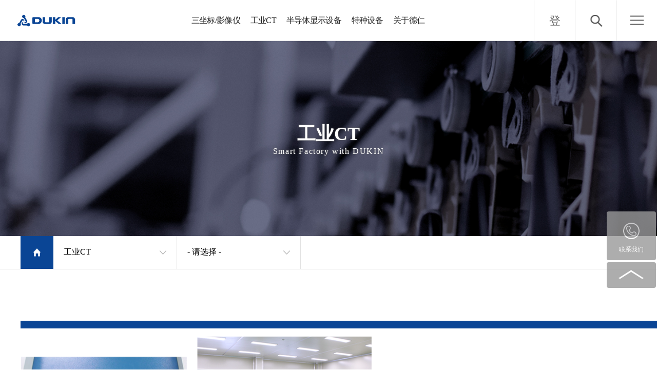

--- FILE ---
content_type: text/html; charset=utf-8
request_url: https://dukin.com.cn/f/?id=2
body_size: 24347
content:
<!DOCTYPE html>
<html xmlns="http://www.w3.org/1999/xhtml">
<head>
<meta http-equiv="Content-Type" content="text/html; charset=utf-8" />
<meta name="renderer" content="webkit" />
<meta name="force-rendering" content="webkit"/>
<meta http-equiv="X-UA-compatible" content="IE=edge,chrome=1" />
<meta content="X ray检测，无损检测，工业CT，食品异物检测，工业CT厂家" name="keywords"> 
<meta content="济南德仁：是生产制造工业CT的专业生产厂家，在硬件，软件，电子控制拥有自己的核心技术。" name="description"> 
<meta property='og:title' content='济南德仁-工业CT厂家-专注于工业CT无损检测'>
<meta property='og:description' content='济南德仁：是生产制造工业CT的专业生产厂家，在硬件，软件，电子控制拥有自己的核心技术。'>
<meta name='viewport' content='width=device-width,initial-scale=1.0' />

<title>济南德仁-工业CT厂家-专注于工业CT无损检测</title>
<link rel='shortcut icon' type='image/x-icon' href='/img/favicon.ico' />
<link rel='Bookmark icon' href='/img/favicon.ico' />	
<link rel='stylesheet' href='/css/basic.css' type='text/css' media='all' />
<link rel='stylesheet' href='/css/layout.css' type='text/css' media='all' />
<!--[if lt IE 9]>
<script src='//html5shiv.googlecode.com/svn/trunk/html5.js'></script>
<meta http-equiv='X-UA-Compatible' content='IE=9' />
<script src='http://ie7-js.googlecode.com/svn/version/2.1(beta4)/IE9.js'></script>
<![endif]-->

<script language='javascript' type='text/javascript' src='/cache/html/js_var.js'></script>
<script language='javascript' type='text/javascript' src='/js/jquery-1.10.2.min.js'></script>
<script language='javascript' type='text/javascript' src='/js/aos.min.js'></script>
<script language='javascript' type='text/javascript' src='/js/layout.js'></script>
</head>
<body>

<section id="header" >
	<a href="/" class="logo"><img src="/img/logo.png" alt="德仁logo"  /></a>
	<div class="gnb" >
		<ul>
        
			<li class="depth01_has"><a href='/f/?id=1' >三坐标/影像仪</a></li>
		
			<li class="depth01_has"><a href='/f/?id=2' >工业CT</a></li>
		
			<li class="depth01_has"><a href='/f/?id=3' >半导体显示设备</a></li>
		
			<li class="depth01_has"><a href='/f/?id=4' >特种设备</a></li>
		
			<li class="depth01_has"><a href='/f/?id=5' >关于德仁</a></li>
				</ul>
	</div>
	<div class="right">
		<div class="language">
			<ul aos='zoom-out' >
            	<li><a href="http://www.dukin.com.cn" title="前往中文网站"  class="on">CHN</a></li>
				<li><a href="http://www.dukin.co.kr" target="_blank" title="한국어 사이트">KOR</a></li>
				<li><a href="http://www.dukin.co.kr/en" target="_blank" title="English website">ENG</a></li>				
			</ul>
		</div>
        <a href='/f/?id=134' aos='zoom-out' class='user'>
        	登
        </a>
		<div class="search_btn"  title='搜索' aos='zoom-out'  >
			<div class="btn" >
				<i></i>
			</div>
			<form name="mainsearch" id="mainsearch" action="/f/?id=90" method="post">
				<div class="search_box">
					<label for="search_key"><input type="text" name="search_key" placeholder="请输入要搜索的内容" autocomplete="off"/></label>
					<a href="javascript:;" onClick="$('#mainsearch').submit()"><img src="/img/icon/search_box_btn.png" alt="搜索按钮" /></a>
				</div>
			</form>
		</div>
		<a href="javascript:void(0);" class="all_menu_btn" title='site map' aos='zoom-out' >
       		<div class="center"><span></span><span></span><span></span></div>
        </a>
        
	</div>
</section>

<section class="pc_menu" >
	<div class="inner">	
		
		<div class='menu'>
			<div class='depth_title'>
				<h4>三坐标<br/>影像仪</h4>
				<p>Coordinate Measuring Machine</p>
				<div class='hr'></div>
			</div>
					
			<div class="depth01_menu">
				<ul>
			
					<li class='depth02_has'>
						<a class='m2' href=/f/?id=12>产品介绍</a>
							
						<div class="depth02_menu">
							<ul>
						
							<li><a href=/f/?id=15>三坐标测量机</a></li>
							
							<li><a href=/f/?id=140>关节臂测量机</a></li>
							
							<li><a href=/f/?id=14>影像仪</a></li>
							
							</ul>
						</div>
						
					</li>
				
					<li class='depth02_has'>
						<a class='m2' href=/f/?id=11>软件</a>
							
						<div class="depth02_menu">
							<ul>
						
							<li><a href=/f/?id=17>Neuro Measure</a></li>
							
							<li><a href=/f/?id=16>Neuro View</a></li>
							
							</ul>
						</div>
						
					</li>
				
					<li class='depth02_has'>
						<a class='m2' href=/f/?id=10>附件</a>
							
						<div class="depth02_menu">
							<ul>
						
							<li><a href=/f/?id=19>三坐标测量机附件</a></li>
							
							<li><a href=/f/?id=144>关节臂测量机附件</a></li>
							
							<li><a href=/f/?id=18>影像仪附件</a></li>
							
							</ul>
						</div>
						
					</li>
				
					<li class='depth02_has'>
						<a class='m2' href=/f/?id=9>资源中心</a>
							
						<div class="depth02_menu">
							<ul>
						
							<li><a href=/f/?id=152>技术文献</a></li>
							
							<li><a href=/f/?id=153>视频中心</a></li>
							
							<li><a href=/f/?id=151>下载中心</a></li>
							
							</ul>
						</div>
						
					</li>
				
					<li class='depth02_has'>
						<a class='m2' href=/f/?id=8>服务及支持</a>
							
						<div class="depth02_menu">
							<ul>
						
							<li><a href=/f/?id=22>售后服务</a></li>
							
							<li><a href=/f/?id=21>保养校正</a></li>
							
							<li><a href=/f/?id=20>升级改造</a></li>
							
							<li><a href=/f/?id=170>DMIS编程服务</a></li>
							
							<li><a href=/f/?id=169>工件测量服务</a></li>
							
							<li><a href=/f/?id=95>自动测量线订制</a></li>
							
							</ul>
						</div>
						
					</li>
				
					<li class='depth02_has'>
						<a class='m2' href=/f/?id=7>培训中心</a>
							
						<div class="depth02_menu">
							<ul>
						
							<li><a href=/f/?id=24>培训中心</a></li>
							
							<li><a href=/f/?id=23>培训课程</a></li>
							
							<li><a href=/f/?id=143>在线课堂</a></li>
							
							<li><a href=/f/?id=178>应用案例</a></li>
							
							</ul>
						</div>
						
					</li>
							
				</ul>
			</div>
		</div>
			
		<div class='menu'>
			<div class='depth_title'>
				<h4>工业CT</h4>
				<p>X-Ray Inspection System</p>
				<div class='hr'></div>
			</div>
					
			<div class="depth01_menu">
				<ul>
			
					<li class='depth02_has'>
						<a class='m2' href=/f/?id=28>产品介绍</a>
							
						<div class="depth02_menu">
							<ul>
						
							<li><a href=/f/?id=37>工业CT检查设备</a></li>
							
							<li><a href=/f/?id=71>电气/电子X-Ray设备</a></li>
							
							<li><a href=/f/?id=110>食品级X射线设备</a></li>
							
							<li><a href=/f/?id=113>工业CT在线检测系统</a></li>
							
							<li><a href=/f/?id=112>无损检测检验设备</a></li>
							
							<li><a href=/f/?id=111>专用工业CT订制</a></li>
							
							</ul>
						</div>
						
					</li>
				
					<li class='depth02_has'>
						<a class='m2' href=/f/?id=27>软件</a>
							
						<div class="depth02_menu">
							<ul>
						
							<li><a href=/f/?id=36>NeuroXray</a></li>
							
							<li><a href=/f/?id=35>NeuroAXI</a></li>
							
							<li><a href=/f/?id=34>NeuroInspect3D</a></li>
							
							<li><a href=/f/?id=33>VX3D</a></li>
							
							<li><a href=/f/?id=32>VGSTUDIO MAX</a></li>
							
							</ul>
						</div>
						
					</li>
				
					<li class='depth02_has'>
						<a class='m2' href=/f/?id=26>资源中心</a>
							
						<div class="depth02_menu">
							<ul>
						
							<li><a href=/f/?id=173>技术文献</a></li>
							
							<li><a href=/f/?id=172>视频中心</a></li>
							
							<li><a href=/f/?id=171>下载中心</a></li>
							
							</ul>
						</div>
						
					</li>
				
					<li class='depth02_has'>
						<a class='m2' href=/f/?id=25>客户中心</a>
							
						<div class="depth02_menu">
							<ul>
						
							<li><a href=/f/?id=131>培训中心</a></li>
							
							<li><a href=/f/?id=130>有偿检测</a></li>
							
							<li><a href=/f/?id=129>售后服务</a></li>
							
							<li><a href=/f/?id=179>应用案例</a></li>
							
							</ul>
						</div>
						
					</li>
							
				</ul>
			</div>
		</div>
			
		<div class='menu'>
			<div class='depth_title'>
				<h4>半导体显示设备</h4>
				<p>Display System</p>
				<div class='hr'></div>
			</div>
					
			<div class="depth01_menu">
				<ul>
			
					<li class='depth02_has'>
						<a class='m2' href=/f/?id=39>产品介绍</a>
							
						<div class="depth02_menu">
							<ul>
						
							<li><a href=/f/?id=40>准分子激光晶化设备</a></li>
							
							</ul>
						</div>
						
					</li>
				
					<li class='depth02_has'>
						<a class='m2' href=/f/?id=38>技术介绍</a>
					
					</li>
							
				</ul>
			</div>
		</div>
			
		<div class='menu'>
			<div class='depth_title'>
				<h4>特种设备</h4>
				<p>In-line / Industrial Solutions</p>
				<div class='hr'></div>
			</div>
					
			<div class="depth01_menu">
				<ul>
			
					<li class='depth02_has'>
						<a class='m2' href=/f/?id=78>激光类设备</a>
					
					</li>
				
					<li class='depth02_has'>
						<a class='m2' href=/f/?id=77>专用检测/测量系统</a>
					
					</li>
				
					<li class='depth02_has'>
						<a class='m2' href=/f/?id=42>智能在线系统</a>
					
					</li>
				
					<li class='depth02_has'>
						<a class='m2' href=/f/?id=41>精密转台/机台</a>
					
					</li>
							
				</ul>
			</div>
		</div>
			
		<div class='menu'>
			<div class='depth_title'>
				<h4>关于德仁</h4>
				<p>Company Overview</p>
				<div class='hr'></div>
			</div>
					
			<div class="depth01_menu">
				<ul>
			
					<li class='depth02_has'>
						<a class='m2' href=/f/?id=43>公司介绍</a>
							
						<div class="depth02_menu">
							<ul>
						
							<li><a href=/f/?id=93>济南德仁</a></li>
							
							<li><a href=/f/?id=94>韩国德仁</a></li>
							
							</ul>
						</div>
						
					</li>
				
					<li class='depth02_has'>
						<a class='m2' href=/f/?id=86>联系我们</a>
							
						<div class="depth02_menu">
							<ul>
						
							<li><a href=/f/?id=92>联系我们</a></li>
							
							<li><a href=/f/?id=91>给我们留言</a></li>
							
							</ul>
						</div>
						
					</li>
				
					<li class='depth02_has'>
						<a class='m2' href=/f/?id=44>公司沿革</a>
							
						<div class="depth02_menu">
							<ul>
						
							<li><a href=/f/?id=83>2016~今</a></li>
							
							<li><a href=/f/?id=84>2001~2015</a></li>
							
							<li><a href=/f/?id=85>1990~2000</a></li>
							
							</ul>
						</div>
						
					</li>
				
					<li class='depth02_has'>
						<a class='m2' href=/f/?id=46>视频中心</a>
					
					</li>
				
					<li class='depth02_has'>
						<a class='m2' href=/f/?id=45>新闻中心</a>
					
					</li>
							
				</ul>
			</div>
		</div>
			            
	</div>
</section>

<section class="all_menu">
	<a href="javascript:;" class="x_btn"><img src="/img/icon/x_btn.png" alt="close" /></a>
	<div class="inner">
		<div class="sub_common_gnb">
			<ul class="depth01">
				
			<li id='map_1'><a href='/f/?id=1' title="三坐标/影像仪">三坐标/影像仪</a>				
		
				<ul class='depth02'>				
									
					<li id='map_12'>
						<a href='/f/?id=12' >产品介绍</a>
										
						<ul class="depth03">
					
							<li id='map_15'><a href='/f/?id=15' >三坐标测量机</a></li>
						
							<li id='map_140'><a href='/f/?id=140' >关节臂测量机</a></li>
						
							<li id='map_14'><a href='/f/?id=14' >影像仪</a></li>
							</ul>
					
					</li>
										
					<li id='map_11'>
						<a href='/f/?id=11' >软件</a>
										
						<ul class="depth03">
					
							<li id='map_17'><a href='/f/?id=17' >Neuro Measure</a></li>
						
							<li id='map_16'><a href='/f/?id=16' >Neuro View</a></li>
							</ul>
					
					</li>
										
					<li id='map_10'>
						<a href='/f/?id=10' >附件</a>
										
						<ul class="depth03">
					
							<li id='map_19'><a href='/f/?id=19' >三坐标测量机附件</a></li>
						
							<li id='map_144'><a href='/f/?id=144' >关节臂测量机附件</a></li>
						
							<li id='map_18'><a href='/f/?id=18' >影像仪附件</a></li>
							</ul>
					
					</li>
										
					<li id='map_9'>
						<a href='/f/?id=9' >资源中心</a>
										
						<ul class="depth03">
					
							<li id='map_152'><a href='/f/?id=152' >技术文献</a></li>
						
							<li id='map_153'><a href='/f/?id=153' >视频中心</a></li>
						
							<li id='map_151'><a href='/f/?id=151' >下载中心</a></li>
							</ul>
					
					</li>
										
					<li id='map_8'>
						<a href='/f/?id=8' >服务及支持</a>
										
						<ul class="depth03">
					
							<li id='map_22'><a href='/f/?id=22' >售后服务</a></li>
						
							<li id='map_21'><a href='/f/?id=21' >保养校正</a></li>
						
							<li id='map_20'><a href='/f/?id=20' >升级改造</a></li>
						
							<li id='map_170'><a href='/f/?id=170' >DMIS编程服务</a></li>
						
							<li id='map_169'><a href='/f/?id=169' >工件测量服务</a></li>
						
							<li id='map_95'><a href='/f/?id=95' >自动测量线订制</a></li>
							</ul>
					
					</li>
										
					<li id='map_7'>
						<a href='/f/?id=7' >培训中心</a>
										
						<ul class="depth03">
					
							<li id='map_24'><a href='/f/?id=24' >培训中心</a></li>
						
							<li id='map_23'><a href='/f/?id=23' >培训课程</a></li>
						
							<li id='map_143'><a href='/f/?id=143' >在线课堂</a></li>
						
							<li id='map_178'><a href='/f/?id=178' >应用案例</a></li>
							</ul>
					
					</li>
					</ul>
			
		</li>
	
			<li id='map_2'><a href='/f/?id=2' title="工业CT">工业CT</a>				
		
				<ul class='depth02'>				
									
					<li id='map_28'>
						<a href='/f/?id=28' >产品介绍</a>
										
						<ul class="depth03">
					
							<li id='map_37'><a href='/f/?id=37' >工业CT检查设备</a></li>
						
							<li id='map_71'><a href='/f/?id=71' >电气/电子X-Ray设备</a></li>
						
							<li id='map_110'><a href='/f/?id=110' >食品级X射线设备</a></li>
						
							<li id='map_113'><a href='/f/?id=113' >工业CT在线检测系统</a></li>
						
							<li id='map_112'><a href='/f/?id=112' >无损检测检验设备</a></li>
						
							<li id='map_111'><a href='/f/?id=111' >专用工业CT订制</a></li>
							</ul>
					
					</li>
										
					<li id='map_27'>
						<a href='/f/?id=27' >软件</a>
										
						<ul class="depth03">
					
							<li id='map_36'><a href='/f/?id=36' >NeuroXray</a></li>
						
							<li id='map_35'><a href='/f/?id=35' >NeuroAXI</a></li>
						
							<li id='map_34'><a href='/f/?id=34' >NeuroInspect3D</a></li>
						
							<li id='map_33'><a href='/f/?id=33' >VX3D</a></li>
						
							<li id='map_32'><a href='/f/?id=32' >VGSTUDIO MAX</a></li>
							</ul>
					
					</li>
										
					<li id='map_26'>
						<a href='/f/?id=26' >资源中心</a>
										
						<ul class="depth03">
					
							<li id='map_173'><a href='/f/?id=173' >技术文献</a></li>
						
							<li id='map_172'><a href='/f/?id=172' >视频中心</a></li>
						
							<li id='map_171'><a href='/f/?id=171' >下载中心</a></li>
							</ul>
					
					</li>
										
					<li id='map_25'>
						<a href='/f/?id=25' >客户中心</a>
										
						<ul class="depth03">
					
							<li id='map_131'><a href='/f/?id=131' >培训中心</a></li>
						
							<li id='map_130'><a href='/f/?id=130' >有偿检测</a></li>
						
							<li id='map_129'><a href='/f/?id=129' >售后服务</a></li>
						
							<li id='map_179'><a href='/f/?id=179' >应用案例</a></li>
							</ul>
					
					</li>
					</ul>
			
		</li>
	
			<li id='map_3'><a href='/f/?id=3' title="半导体显示设备">半导体显示设备</a>				
		
				<ul class='depth02'>				
									
					<li id='map_39'>
						<a href='/f/?id=39' >产品介绍</a>
										
						<ul class="depth03">
					
							<li id='map_40'><a href='/f/?id=40' >准分子激光晶化设备</a></li>
							</ul>
					
					</li>
										
					<li id='map_38'>
						<a href='/f/?id=38' >技术介绍</a>
				
					</li>
					</ul>
			
		</li>
	
			<li id='map_4'><a href='/f/?id=4' title="特种设备">特种设备</a>				
		
				<ul class='depth02'>				
									
					<li id='map_78'>
						<a href='/f/?id=78' >激光类设备</a>
				
					</li>
										
					<li id='map_77'>
						<a href='/f/?id=77' >专用检测/测量系统</a>
				
					</li>
										
					<li id='map_42'>
						<a href='/f/?id=42' >智能在线系统</a>
				
					</li>
										
					<li id='map_41'>
						<a href='/f/?id=41' >精密转台/机台</a>
				
					</li>
					</ul>
			
		</li>
	
			<li id='map_5'><a href='/f/?id=5' title="关于德仁">关于德仁</a>				
		
				<ul class='depth02'>				
									
					<li id='map_43'>
						<a href='/f/?id=43' >公司介绍</a>
										
						<ul class="depth03">
					
							<li id='map_93'><a href='/f/?id=93' >济南德仁</a></li>
						
							<li id='map_94'><a href='/f/?id=94' >韩国德仁</a></li>
							</ul>
					
					</li>
										
					<li id='map_86'>
						<a href='/f/?id=86' >联系我们</a>
										
						<ul class="depth03">
					
							<li id='map_92'><a href='/f/?id=92' >联系我们</a></li>
						
							<li id='map_91'><a href='/f/?id=91' >给我们留言</a></li>
							</ul>
					
					</li>
										
					<li id='map_44'>
						<a href='/f/?id=44' >公司沿革</a>
										
						<ul class="depth03">
					
							<li id='map_83'><a href='/f/?id=83' >2016~今</a></li>
						
							<li id='map_84'><a href='/f/?id=84' >2001~2015</a></li>
						
							<li id='map_85'><a href='/f/?id=85' >1990~2000</a></li>
							</ul>
					
					</li>
										
					<li id='map_46'>
						<a href='/f/?id=46' >视频中心</a>
				
					</li>
										
					<li id='map_45'>
						<a href='/f/?id=45' >新闻中心</a>
				
					</li>
					</ul>
			
		</li>
	               
			</ul>
		</div>
	</div>
</section>

	<input type='hidden' id='admin' value="0">
	<input type='hidden' id='frameId' value="2">
	<input type='hidden' id='allParentId' value="0">
	
	<section class='banner' >
		<div class='bg' style="background-image:url('/img/banner/ct.jpg');">
			<div class='text'>
				<h2 aos='fade-down' ></h2>
				<p  aos='fade-up'>Smart Factory with DUKIN</p>
			</div>
		</div>
	</section>
	
		
	<div class='jumpMenu_blank' ></div>
	<section class='jumpMenu defaultJumpMenu'>
		<div class='inner'>
			<div class='home'>
				<a href='/'><img src='/img/icon/home.png' alt='home'></a>
			</div>
			<div class='menu clear'>
				<div class='m_depth01'>
					<div class='show'>
						<p><span></span><i></i></p>
					</div>
					<ul></ul>
				</div>
				<div class='m_depth02'>
					<div  class='show'>
						<p><span></span><i></i></p>
					</div>
					<ul></ul>
				</div>
				<div class='m_depth03'>
					<div  class='show'>
						<p><span></span><i></i></p>
					</div>
					<ul></ul>
				</div>
			</div>
		</div>
	</section>
	<link href='/f/css/css_root_page.css' rel='stylesheet' type='text/css' />






	<div class='root_page_head'  >
		<div class='inner'>
			<div class='img_box'>
				 <img src="/img/frame/frame_2.png" alt="工业CT" />
			</div>
			<div class='text'>
				<span>制造业，电子行业，食品行业等多行业所需</span>
<h3><b>X-Ray CT</b><br/>
TOTAL Solution</h3>
<div class="hr"></div>
<p><b>根据客户要求，基于三维测量技术<br/>
德仁开发并制造工业X射线和CT检查设备。</b></p>						
<p>德仁拥有工业CT的核心技术：X射线管。<br/>
德仁独立开了工业CT的硬件，软件，电子控制部分。<br/>
拥有各项核心技术的德仁=我们更专业！德仁为您提供专业的工业CT检查解决方案。</p>
			</div>
		</div>
	</div>
	
	
	<div class='root_page_content'>   
		
	<div class="section_title" aos='zoom-in'>
			<div class='title_block_border'>
				<a class='t_block' ></a>
				<hr class="t_line">
				<div class='t_small_block'></div>
			</div>
			<div class='text'>
				<h2>工业CT</h2>
				<h3>X-Ray Inspection System</h3>
			</div>
	</div>
	
		<div class='inner'>
			<ul>
						<li class='count_2' >
							<div  aos='fade-up'>
								<span >产品介绍</span>
								<a class='img_box img_animate'  href='/f/?id=28'>
									 <img src="/img/frame/frame_28.jpg" alt="产品介绍" />
								</a>
								<pre>满足各个领域所需的工业X射线和CT检查设备。</pre>
								<div class='bot_btn' attr='28'>
								<!--js 添加 <a> -->
								</div>
							</div>
						</li>					
						
						<li class='count_2' >
							<div  aos='fade-up'>
								<span >软件</span>
								<a class='img_box img_animate'  href='/f/?id=27'>
									 <img src="/img/frame/frame_27_1.jpg" alt="软件" />
								</a>
								<pre>我们为客户提供快速准确的A / S，培训和X射线相关咨询。</pre>
								<div class='bot_btn' attr='27'>
								<!--js 添加 <a> -->
								</div>
							</div>
						</li>					
						
						<li class='count_2' >
							<div  aos='fade-up'>
								<span >资源中心</span>
								<a class='img_box img_animate'  href='/f/?id=26'>
									 <img src="/img/frame/frame_26_1.jpg" alt="资源中心" />
								</a>
								<pre>提供有关辐射和X射线以及X射线相关设备的配置的基本信息。</pre>
								<div class='bot_btn' attr='26'>
								<!--js 添加 <a> -->
								</div>
							</div>
						</li>					
						
						<li class='count_2' >
							<div  aos='fade-up'>
								<span >客户中心</span>
								<a class='img_box img_animate'  href='/f/?id=25'>
									 <img src="/img/frame/frame_25.jpg" alt="客户中心" />
								</a>
								<pre>我们为客户提供快速准确的A / S，培训和X射线相关咨询。

</pre>
								<div class='bot_btn' attr='25'>
								<!--js 添加 <a> -->
								</div>
							</div>
						</li>					
						           
			</ul>
		</div>
	</div>
	<!-- root_page_content END -->
	
	
<script>
	$(".bot_btn").each(function(index, element) {
		var id		= $(this).attr("attr");
		var mapEle 	= $("#map_"+id);    
		var ths		= $(this);
		mapEle.children("ul").find("a").each(function(index, element) {
			ths.append( $(this).prop("outerHTML"));
		});
	
	});	
	$(".bot_btn").find("a").attr("aos","flip-left");
	
	scale = $(".count_3").length>0 ? (256/370) : (256/580);
	keepBoxSize($(".root_page_content").find(".img_box"), scale)
</script>		
	
	<input id='login_status' type='hidden' value='0'>
<section id='footer'>
	<div class='title' aos='fade-up' aos-offset=1>
		<h2>铸就未来</h2>
		<h3>Enginerring The Future</h3>
	</div>
	<div class='inner'>
		<a href='/' class='ft_logo'><img src='/img/ft_logo.png'  aos='fade-right' aos-offset=1/></a>	
		<div class='text' aos='fade-right' aos-offset=1>
			济南德仁三坐标测量机有限公司<br/>©Copyright Dukin Co., Ltd.  All Rights Reserved.&nbsp; Mail:  webmaster@dukin.com.cn
		</div>
		<div class='right' aos='fade-left' aos-offset=1>
			<ul>
				<li><a href='/f/?id=88'>本站声明</a></li>
				<!--<li><a href='/f/?id=92'>联系我们</a></li>-->
				<li><a href='http://mail.dukin.com.cn' target='_blank'>公司邮箱</a></li>
			</ul>
			<span class='record' aos='fade-left' aos-offset=1>
				<a href='https://beian.miit.gov.cn/' >鲁ICP备16030676号-1</a>
				<a target='_blank' href='http://www.beian.gov.cn/portal/registerSystemInfo?recordcode=37010202001604'>鲁公网安备 37010202001604号</a>
			</span>
		</div>
	</div>
	
</section>

	
<section id='quick'>
	<ul>
	
			<li>
				<a href='/f/?id=92'>
					<img  src='/img/icon/link_qk/link_7.png' alt='联系我们' />
					<p>联系我们</p>
				</a>
			</li>
			
			<li class='gotoTop top_btn'>				
				<i><img src='/img/icon/link_qk/top.png' alt='top'/></i>				
			</li>
	</ul>
</section>	
</body>
</html>	

--- FILE ---
content_type: text/css
request_url: https://dukin.com.cn/css/basic.css
body_size: 1695
content:
@charset "utf-8";

/*
主题色 ： 
	不使用天蓝 #034694  rgba(3,70,148,1)  
	使用天蓝 0a4595 rgba(10,69,149,1);
	天蓝 #115bc0  rgba(17,91,192,1) 主色太暗，在暗背景时使用
	
*/
:root
{
	--cMainColor		: rgba(10,69,149,1);
	--cBlue				: rgba(17,91,192,1);
	--pxMaxWidth		: 2560px;
}

*{margin:0; padding:0; font-family:  "Microsoft YaHei","Segoe UI", "Segoe", "Segoe WP", "Tahoma";} 
body{font-size:14px; color:#333; }
img{border:0px;}
fieldset,img{border:0; vertical-align:top;}
table{border-collapse:collapse; border-spacing:0; border:0;}
input,textarea,select{font-family:inherit; font-size:inherit; font-weight:inherit;}
input[type=password]{IME-MODE: disabled;}
ul,ol,dl{list-style:none;}
textarea{overflow:auto;} 
button,label{cursor:pointer;}
hr{display:none; clear:both;}

/* 관리자 에디터에서 ol, ul 붙혔을경우 읽기페이지에서 나오기 
caption, legend{font-size:0px; width:0px; height:0px; overflow:hidden; position:absolute; visibility:hidden;}
.readEdit ul{list-style:inside; padding-left:15px;}
.readEdit ol{list-style:decimal; padding-left:15px;}
*/
.fontRed { color:#F30}
.f_left { float:left}
.f_right { float:right}
.hand { cursor:pointer}
.clear:after{clear:both; content:""; display:block; height:0; visibility:hidden}

/*common*/
.img16		{ height:16px; width:16px; margin-left:3px;margin-right:3px; position:relative;top:3px}
.img20		{ height:20px; width:20px; margin-left:3px;margin-right:3px; position:relative;top:3px}
.img24		{ height:24px; width:24px; margin-left:3px;margin-right:3px; position:relative;top:3px}
.hide		{ display:none}

.bgGray		{ background-color:#f9f9f9; margin:0px}

--- FILE ---
content_type: text/css
request_url: https://dukin.com.cn/css/layout.css
body_size: 29156
content:
@charset "utf-8";

/* basic */
a{outline:0px;}
a:link{ color:#666; text-decoration:none;}                                       
a:hover{ color:#0a4595;  text-decoration:none;}
a:visited{ color:#666;  text-decoration:none;}

.img_animate { overflow:hidden}
.img_animate img{ transition:all 1s ease;}
.img_animate img:hover {transform:scale(1.03,1.03);}

.inner{width:100%; max-width:1200px; margin:0 auto; position:relative;}
/*主页及分页banner标题
.Lato{font-family: 'Lato', sans-serif;}
.poppins{font-family: 'Poppins';}
*/


body {width:100%; overflow-x:hidden;}
@media all and (max-width:1200px){
	.inner{width:93.75%;}
}

#iptCheckInfo img{  margin-right:8px; position:relative; top:3px}
/*用来间隔空间*/
.empty_block{ clear:both; width:100%; height:40px} 

/* section标题 */
.section_title{text-align:center;  margin-bottom:120px; color:#333; margin-top:100px ; position:relative}
.section_title .text { position:absolute; width:100%; text-align:center; top:65px; background-color:#f9f9f9; height:80px; }
.section_title .text h2{font-size:36px; font-weight:550;   display:inline-block; width:100%;height:40px; position:relative; top:-10px; }
.section_title .text h3{font-size:20px;  font-weight:500;  margin-top:7px; height:24px;  display:inline-block;  }
.section_title .title_block_border { width:800px; display:inline-block;  margin:0px auto; text-align:center; position:relative; }
.section_title .title_block_border .t_block { position:relative; z-index:2;width:460px; height:200px; border:2px solid #333; display:inline-block; margin:0px auto;}
.section_title .title_block_border .t_block:hover{ background:rgba(3,70,148,0.1); }
.section_title .title_block_border .t_block:hover::before{ transform: scale(1.1,1.2);}
.section_title .title_block_border .t_block::before{ border: 2px solid #000; border-color:inherit;content: '';position: absolute;border-radius: inherit;width: 100%;height: 100%;left: -1px;bottom: -1px;z-index: 4;transition: all .25s ease}
.section_title .title_block_border .t_line { width:100%; border:1px solid #333; display:block; position:relative; top:-102px; z-index:1; margin:0px}
.section_title .title_block_border .t_small_block { width:30px; height:10px; background-color:#0a4595; position:relative;top:-113px; z-index:2; display:inline-block}

@media all and (max-width:800px){
	.section_title .title_block_border { width:100%;}
}

/* header */
#header{width:100%; height:79px; border-bottom:1px solid #e1e1e1; background:#fff; position:relative; z-index:10; max-width:2560px; }
#header .inner{height:100%;}
#header a.logo{display:block; position:absolute; left:30px; top:40px; transform:translateY(-50%); -ms-transform:translateY(-50%); -webkit-transform:translateY(-50%); -o-transform:translateY(-50%); -moz-transform:translateY(-50%); z-index:2;}
#header a.logo img{ width:200px}
#header .gnb{position:absolute; display:inline-block; width:100%; vertical-align:top; left:50%; top:50%; transform:translate(-50%,-50%); -ms-transform:translate(-50%,-50%); -webkit-transform:translate(-50%,-50%); -o-transform:translate(-50%,-50%); -moz-transform:translate(-50%,-50%);}
#header .gnb ul{font-size:0; text-align:center; letter-spacing:-4px;}
#header .gnb ul li{display:inline-block; vertical-align:top; margin:0 25px;}
#header .gnb ul li a{display:block; font-size:18px; color:#222; letter-spacing:-0.045em; font-weight:500; padding:26px 0; position:relative;}
#header .gnb ul li a:before{content:""; width:0; height:4px; background:#bfc4cc; position:absolute; left:50%; bottom:0; transform:translateX(-50%); -ms-transform:translateX(-50%); -webkit-transform:translateX(-50%); -o-transform:translateX(-50%); -moz-transform:translateX(-50%); transition:0.2s; -ms-transition:0.2s; -webkit-transition:0.2s; -o-transition:0.2s; -moz-transition:0.2s;}
#header .gnb ul li:hover a:before{width:100%;}
#header .gnb ul li.on a:before{width:100%;}
#header .right{height:100%; position:absolute; right:0; top:50%; transform:translateY(-50%); -ms-transform:translateY(-50%); -webkit-transform:translateY(-50%); -o-transform:translateY(-50%); -moz-transform:translateY(-50%); z-index:2; }
#header .right .language{float:left; height:100%; margin-right:20px;}
#header .right .language ul{height:100%;}
#header .right .language ul li{display:inline-block; vertical-align:middle; padding:30px 10px; position:relative;}
#header .right .language ul li:before{font-weight:bold; content:"·"; position:absolute; right:-4px; top:50%; transform:translateY(-50%); -ms-transform:translateY(-50%); -webkit-transform:translateY(-50%); -o-transform:translateY(-50%); -moz-transform:translateY(-50%);}
#header .right .language ul li:last-child:before{display:none;}
#header .right .language ul li a{display:block; font-size:12px; color:#8e939a; font-weight:bold;}
#header .right .language ul li a.on{color:#0a4595 ;color:#0a4595}
#header .right .language ul li a:hover{color:#0a4595 ; color:#0a4595}
#header .right .user{ float:left; display:block; height:100%; width:80px; border-left:1px solid #e1e1e1; box-sizing:border-box; position:relative; text-align:center; line-height:80px; font-size:22px; color:#666}
#header .right .user img{position:absolute; left:50%; top:50%; transform:translate(-50%,-50%); -ms-transform:translate(-50%,-50%); -webkit-transform:translate(-50%,-50%); -o-transform:translate(-50%,-50%); -moz-transform:translate(-50%,-50%); }
#header .right > .user:hover{ background:rgba(244,244,244)}
#header .right > .search_btn{cursor:pointer; float:left; display:block; height:100%; width:80px; border-left:1px solid #e1e1e1; box-sizing:border-box; position:relative;}
#header .right > .search_btn .btn{width:100%; height:100%; position:relative;}
#header .right > .search_btn i{position:absolute; left:50%; top:50%; transform:translate(-50%,-50%); -ms-transform:translate(-50%,-50%); -webkit-transform:translate(-50%,-50%); -o-transform:translate(-50%,-50%); -moz-transform:translate(-50%,-50%); }
#header .right > .search_btn i{background:url('../img/icon/search_btn.png')no-repeat center / cover; width:25px; height:25px; transition:all 0.3s; -ms-transition:all 0.3s; -webkit-transition:all 0.3s; -o-transition:all 0.3s; -moz-transition:all 0.3s;}
#header .right > .search_btn:hover{ background:rgba(244,244,244)}

#header .right > .search_btn .search_box{display:none; position:absolute; right:0; top:80px; background:rgba(0,0,0,0.5); width:558px; height:76px; z-index:110; border:1px solid rgba(66,66,66,0.7); border-radius:4px}
#header .right > .search_btn .search_box input{padding:0 30px; box-sizing:border-box; font-size:16px; color:#6f9fe0; font-weight:200; width:calc(100% - 80px); float:left; height:100%; background:none; -webkit-appearance: none; -webkit-border-radius: 0; border:0;}
#header .right > .search_btn .search_box input::placeholder{font-size:16px; color:#6f9fe0; font-weight:200;}
#header .right > .search_btn .search_box a{position:relative; width:80px; height:100%; position:relative; float:left; display:block;}
#header .right > .search_btn .search_box a img{position:absolute; left:50%; top:50%; transform:translate(-50%,-50%); -ms-transform:translate(-50%,-50%); -webkit-transform:translate(-50%,-50%); -o-transform:translate(-50%,-50%); -moz-transform:translate(-50%,-50%); }
#header .right > .search_btn .btn.on i{background:url('../img/icon/search_btn_on.png')no-repeat center / cover; width:25px; height:25px;}
#header .right > a.all_menu_btn{float:left; display:block; height:100%; width:80px; border-left:1px solid #e1e1e1; box-sizing:border-box; position:relative;}
#header .right > a.all_menu_btn .center{position:absolute; left:50%; top:50%; transform:translate(-50%,-50%); -ms-transform:translate(-50%,-50%); -webkit-transform:translate(-50%,-50%); -o-transform:translate(-50%,-50%); -moz-transform:translate(-50%,-50%); }
#header .right > .all_menu_btn:hover{ background:rgba(244,244,244)}
#header .right > a.all_menu_btn .center span{display:block; width:26px; height:2px; background:#636363; margin:6px 0;}

@media all and (max-width:1600px){
	#header .gnb{margin-left:-120px;}
	#header .gnb ul li{margin:0 10px;}
	#header a.logo img{ width:120px}
}
@media all and (max-width:1400px){
	#header .gnb ul li a{ padding:28px 0; font-size:16px}
	#header .gnb{margin-left:-40px;}	
	
	#header .right .language{margin-right:0;}
	#header .right .language ul li{padding:30px 5px;}

	
	#header .right .language {display:none;}
}
@media all and (max-width:1100px){
	#header a.logo{left:20px;}	
	#header .gnb{display:none}	
}
@media all and (max-width:1000px){

	#header .right > .search_btn{width:80px;}
	#header .right > a.all_menu_btn{width:80px;}
}


.pc_menu{display:none; width:100%; height:380px; background:rgba(255,255,255,0.9); position:absolute; left:0; top:79px; z-index:100;}
.pc_menu .inner{height:100%}
.pc_menu .menu:after{clear:both; content:""; display:block; height:0; visibility:hidden}
.pc_menu .menu{display:none; height:100%;}
.pc_menu .menu .depth_title{width:360px; float:left; padding:45px 45px 0 110px; box-sizing:border-box;}
.pc_menu .menu .depth_title h4{font-size:32px; color:#222; letter-spacing:-0.045em; font-weight:200; line-height:42px;}
.pc_menu .menu .depth_title p{font-size:16px; color:#666; letter-spacing:-0.045em; font-weight:200; margin:10px 0;}
.pc_menu .menu .depth_title .hr{width:25px; height:4px; background:#ff0000; margin-top:35px;}
.pc_menu .menu .depth01_menu{width:220px; float:left; background:#dadde2; height:100%; padding-top:30px; box-sizing:border-box; position:relative}
.pc_menu .menu .depth01_menu a.m2{display:block; padding:10px 10px 15px 30px; box-sizing:border-box; font-size:16px; color:#555; letter-spacing:-0.045em; position:relative}
.pc_menu .menu .depth01_menu a.m2:hover{color:#FFF; background:#115bc0}
.pc_menu .menu .depth01_menu a.on a{color:#fff; background:#115bc0}
.pc_menu .menu .depth02_menu{overflow:auto; display:none; width:400px; background-color:#FFF;  height:100%; padding-top:30px; box-sizing:border-box; position:absolute;left:220px;top:0px}
.pc_menu .menu .depth02_menu ul li a{display:block; padding:10px 10px 15px 30px; box-sizing:border-box; font-size:16px; color:#444; letter-spacing:-0.045em; font-weight:400}
.pc_menu .menu .depth02_menu ul li:hover a{color:#0a4595; }
.pc_menu .menu .depth02_menu ul li.on a{ color:#0a4595; font-weight:500;}

.all_menu{position:fixed; display:none; left:0; top:0; width:100%; height:100%; background:#fff; z-index:120;letter-spacing:-0.055em;  }
.all_menu a.x_btn{width:80px; height:78px; position:absolute; right:5px; top:0; z-index:2; background:#0a4595;}
.all_menu a.x_btn img{position:absolute; left:50%; top:50%; transform:translate(-50%,-50%); -ms-transform:translate(-50%,-50%); -webkit-transform:translate(-50%,-50%); -o-transform:translate(-50%,-50%); -moz-transform:translate(-50%,-50%);}
.all_menu .inner{padding-top:150px; height:100%; box-sizing:border-box;}
.all_menu .sub_common_gnb{height:100%; overflow:auto;}
.all_menu .sub_common_gnb ul.depth01{font-size:0; text-align:center;}
.all_menu .sub_common_gnb ul.depth01 > li{text-align:left; display:inline-block; vertical-align:top; width:19%; height:50px; position:relative; margin-left:1%;}
.all_menu .sub_common_gnb ul.depth01 > li > a{text-align:left; font-size:20px; color:#222; font-weight:bold; line-height:33px; padding-bottom:20px; display:block; position:relative; overflow:hidden; width:100% ;text-overflow:ellipsis;overflow:hidden; white-space:nowrap; }
.all_menu .sub_common_gnb ul.depth01 > li > a:hover{ color:#0a4595}
.all_menu .sub_common_gnb ul.depth01 > li:after{content:""; width:27px; height:3px; background:#0a4595; position:absolute; left:0; bottom:0;}
.all_menu .sub_common_gnb ul.depth02 { padding:20px 5px 0px;}
.all_menu .sub_common_gnb ul.depth02 > li{margin:20px 0;}
.all_menu .sub_common_gnb ul.depth02 > li > a{display:block; font-size:16px; color:#222; font-weight:550;transition:all 0.3s;}
.all_menu .sub_common_gnb ul.depth02 > li > a:hover{transform:translateX(-6px)}
.all_menu .sub_common_gnb ul.depth03{margin:10px 0;}
.all_menu .sub_common_gnb ul.depth03 li{margin:10px 0; overflow:hidden}
.all_menu .sub_common_gnb ul.depth03 li a{display:block; font-size:15px; color:#747a82; padding-left:8px; box-sizing:border-box; font-weight:200; position:relative; transition:all 0.3s;}
.all_menu .sub_common_gnb ul.depth03 li a:hover{ transform:translateX(6px)}
.all_menu .sub_common_gnb ul.depth03 li a:before{content:"-"; position:absolute; left:0;}

@media all and (max-width:1200px){
	.all_menu .sub_common_gnb > ul > li{width:18%;}
}
@media all and (max-width:1000px){
	.all_menu .inner{padding-top:80px; padding-bottom:80px; overflow-y:auto; height:100%; box-sizing:border-box;}
	.all_menu .sub_common_gnb{height:100%;}
	.all_menu .sub_common_gnb ul.depth01{padding:0 30px; box-sizing:border-box;}
	.all_menu .sub_common_gnb ul.depth01 > li{width:100%; display:block; border-bottom:1px solid #115bc0; margin-bottom:30px; height:100% }
	.all_menu .sub_common_gnb ul.depth01 > li:last-child{border-bottom:0;}	
	.all_menu .sub_common_gnb ul.depth01 > li > a br{display:none;}
	.all_menu .sub_common_gnb ul.depth01 > li > a{font-size:28px;}
	.all_menu .sub_common_gnb ul.depth02{padding-top:0;}
	.all_menu .sub_common_gnb ul.depth02 > li > a br{display:none;}
	.all_menu .sub_common_gnb ul.depth02 > li > a{font-size:22px;}
	.all_menu .sub_common_gnb ul.depth03 li a{font-size:20px;}
}

/* footer */
#footer{position:relative; background:#333 url(../img/index/hand.png) no-repeat center bottom;padding:60px 0 50px;font-size:12px; letter-spacing:0.02em; font-weight:200; margin-top:0px; color:#b2b2b2;}
#footer .title { text-align:center; margin-bottom:20px; }
#footer .title  h2{ font-size:48px; font-weight:900; color:#FFF; letter-spacing:8px;}
#footer .title  h3{ font-size:22px; font-weight:900; color:#115bc0;    letter-spacing:0px; }
#footer .top_btn{cursor:pointer; position:absolute; right:80px; top:0; width:71px; height:71px; background:#c0c0c0; text-align:center; padding:20px 0; box-sizing:border-box;color:#333}
#footer .top_btn i{display:block; margin:0 auto 5px; }
#footer a.ft_logo{display:inline-block; vertical-align:top; margin-bottom:10px;}
#footer .right{position:absolute; right:0; top:4px;}
#footer .right ul{ text-align:right; position:relative; top:10px}
#footer .right ul li{letter-spacing:0em; display:inline-block; vertical-align:top;}
#footer .right ul li a:hover{ background-color:#FFF; filter: drop-shadow(2px 2px 5px #FFF); color:#000}
#footer .right ul li a{display:block; width:134px; height:33px; line-height:31px; border:1px solid #a3a49e; box-sizing:border-box; margin:0 5px; text-align:center; color:#b2b2b2 }
#footer .right span{margin-top:30px; text-align:right; display:block; }
#footer .right .record a { margin-left:10px;color:#b2b2b2}

@media all and (max-width:1600px){
	#footer .top_btn{right:20px;}
}

@media all and (max-width:1200px){
	#footer .right{position:static; right:auto; top:auto; margin-top:20px;}
	#footer{text-align:center; }
	#footer .text {text-align:center;}
	#footer .right ul{text-align:center;}
	#footer .right span{text-align:center;}
}
@media all and (max-width:1000px){
	#footer{text-align:center; padding:60px 100px;}
	#footer .text ul{text-align:center;}
	#footer .right ul{text-align:center;}
	#footer .right span{text-align:center;}
	
	#footer .title  h2{ font-size:36px; }
	#footer .title  h3{ font-size:16px; }
}

/* quick */
#quick{position:fixed; right:2px; top:calc(50% + 48px); z-index:100; opacity:0.8}
#quick ul li{background:#999; width:96px; margin:4px 0;  padding-top:8px; padding-bottom:12px;  box-sizing:border-box; border-radius:4px}
#quick ul li a{display:block; text-align:center; margin-top:2px;}
#quick ul li a p{font-size:12px; color:#FFF; font-weight:500; }
#quick ul li.gotoTop{height:50px; text-align:center; cursor:pointer}
#quick ul li a img {  width:32px; margin:12px auto}
.nb-icon-inner-wrap { opacity:0.8}
.nb-icon-inner-wrap:hover { opacity:0.8; filter: drop-shadow(0px 0px 5px #000);}

#quick ul li a:visited { color:#FFF}
#quick ul li:hover{background:  #0a4595}


@media all and (max-width:768px){
	#quick{display:none;}
}


/*banner css*/
.banner{width:100%; height:380px; max-width:2560px;  box-sizing:border-box; position:relative; overflow:hidden }
.banner .bg { width:100%; height:380px; max-width:2560px;background-size:cover; background-position:center bottom;position:relative; transition:all 2s; }
.banner .bg:hover { transform:scale(1.05,1.05)}
.banner .text{width:100%; text-align:center; z-index:2; position:absolute; left:50%; top:50%; transform:translate(-50%,-50%); -ms-transform:translate(-50%,-50%); -webkit-transform:translate(-50%,-50%); -o-transform:translate(-50%,-50%); -moz-transform:translate(-50%,-50%);}
.banner .text h2{font-size:36px; color:#fff; font-weight:bold; margin:0;  filter: drop-shadow(0px 0px 1px #666); }
.banner .text p{font-size:16px; color:#FFF; letter-spacing:0.1em; filter: drop-shadow(0px 0px 1px #666);}

.jumpMenu_blank { display:none}
.jumpMenu_blank_on { display:block; width:100%; height:64px;}
.jumpMenu { margin-top:0px; background-color:#FFF; position:relative; width:100%; max-width:1920px; margin:0 auto; border-bottom:1px solid #e2e2e2;}
.jumpMenu_fixed_on { position:fixed; top:0px;  z-index:50}
.jumpMenu .inner{ z-index:4; width:100%; height:64px; }
.jumpMenu .inner > div{float:left; height:100%;}
.jumpMenu .inner .home{background: #0a4595; width:64px; height:64px; position:relative; }
.jumpMenu .inner .home:hover{background:#115bc0; }
.jumpMenu .inner .home a{display:block; width:100%; height:100%; }
.jumpMenu .inner .home a img{display:block; position:absolute; left:50%; top:50%; transform:translate(-50%,-50%); -ms-transform:translate(-50%,-50%); 
-webkit-transform:translate(-50%,-50%); -o-transform:translate(-50%,-50%); -moz-transform:translate(-50%,-50%);}
.jumpMenu .inner .title a{ color:#222; }
.jumpMenu .inner .title a:hover{ color:#0a4595;}
.jumpMenu .inner .tp_box{ width:calc(100% - 320px); position:absolute; right:0px ; top:-1px;}
.jumpMenu .inner .tp_box a{ float:right; width:120px}
.jumpMenu .inner > div.menu > div{ position:relative;  width:240px; height:100%; float:left; border-right:1px solid #e2e2e2; display:none}
.jumpMenu .inner > div.menu > div > div.show{position:relative; height:100%; }
.jumpMenu .inner > div.menu > div > div.show p{height:100%;}
.jumpMenu .inner > div.menu > div > div.show p span{display:block; width:100%; height:100%; font-size:16px; padding-left:20px; padding-right:40px; box-sizing:border-box; color:#000; line-height:61px; cursor:pointer; overflow:hidden; text-overflow:ellipsis; white-space:nowrap; z-index:1; position:relative }
.jumpMenu .inner > div.menu > div > div.show p > i{background:url('../img/icon/arrow_down.png'); width:13px; height:7px; position:absolute; right:20px; top:50%; transform:translateY(-50%); -ms-transform:translateY(-50%); -webkit-transform:translateY(-50%); -o-transform:translateY(-50%); -moz-transform:translateY(-50%); cursor:pointer; z-index:0}
.jumpMenu .inner > div.menu > div ul{background:#414141; padding:20px 0; display:none; position: relative; z-index:3; width:100%;}
.jumpMenu .inner > div.menu > div ul li{ height:50px; background-color:#414141; width:100%; line-height:30px}
.jumpMenu .inner > div.menu > div ul li:hover{ background-color:#999;}
.jumpMenu .inner > div.menu > div ul li a{display:block; width:100%; height:100%; font-size:15px; font-weight:300; color:#fff; padding:10px 0 10px 30px; box-sizing:border-box; overflow:hidden; text-overflow:ellipsis; white-space:nowrap; }
@media all and (max-width:1000px){
	.jumpMenu .inner > div.menu{ width: calc(100% - 64px);}
	.jumpMenu .inner > div.menu > div{width:33%; }

	.jumpMenu .inner > div.menu > div > div p span{font-size:14px; padding-left:10px; padding-right:20px;}
	.jumpMenu .inner > div.menu > div > div p > i{right:10px;}
	.jumpMenu .inner > div.menu > div ul li a{font-size:13px; padding:10px 0 10px 10px;}
}

.jumpMenu .inner .title {display:block; width:200px; height:100%; font-size:16px; padding-left:20px; padding-right:40px; box-sizing:border-box; color:#000; line-height:61px; cursor:pointer; text-overflow:ellipsis; white-space:nowrap; float:left;}



.alertInfo		{ border:2px solid #f63; margin:20px auto; color:#f30; background-color:#f9f9f9;padding:30px 4%; width:92% ; border-radius:5px; box-sizing:border-box }
.alertInfo a	{ text-decoration:underline; }


.padding_100 { padding:100px 0px}
.longText{ font-size:15px; line-height:36px; min-height:300px;  color:#666; letter-spacing: 1px; clear:both; }	
.longText:after{clear:both; content:""; display:block; height:0; visibility:hidden}

.longText h1,.longText h2,.longText h3,.longText h4,.longText h5,.longText h6{clear:both; }
.longText h1 { font-size:26px; color:#0a4595; font-weight:900;  margin:50px 0px 30px}
.longText h2 { font-size:23px; color:#222; font-weight:800;  margin:40px 0px 25px}
.longText ul{ margin-left:0em; padding-left:1em; list-style:disc}
.longText ol{ margin-left:0em; padding-left:1em; list-style:decimal}
.longText>p{ text-indent:0em; }
.longText>p>img{ margin:5px auto; display:block;}
.longText li{ list-style-type:inherit;margin-left:3%; width:95%; }
.longText img{ max-width:100% ;}
.longText img[alt] { border:1px solid #ddd}
.longText h3,.longText h6{margin-bottom:20px; font-size:22px; color:#0a4595; font-weight:bold; padding-left:20px; position:relative; box-sizing:border-box; width:100%; margin-top:50px; line-height:30px}
.longText h3:before,.longText h6:before{content:""; width:8px; height:8px; border-radius:50%;display:block; background:#0a4595; position:absolute; left:0; top:12px;}
.longText h4{font-size: 18px; color: #222; letter-spacing: -0.025em; font-weight: bold;  border-left: 3px solid #222;  line-height: 16px; padding-left: 12px;  box-sizing: border-box; margin-top: 40px; margin-bottom: 15px;}
.longText h5 {font-size: 15px; color: #777; letter-spacing: -0.025em; font-weight: bold;  line-height: 16px; margin-top: 30px; margin-bottom: 10px; position:relative; padding-left:30px}
.longText h5:before{content:"▸"; position:absolute; left:0px;}
.longText table { margin-bottom:20px;}
.longText table th { background-color:#f6f6f6; border:1px solid #eee; text-align:center; font-weight:600;padding:10px 8px ; height:40px;}
.longText table td{ border:1px solid #eee; height:50px; padding:4px 8px ; line-height:24px; word-break:keep-all; 　word-wrap:break-word; font-size:14px}
.longText table tr:hover{ background-color:#f9f9f9}

.longText table.spec th{ background-color:#0a4595; border:1px solid #FFF; color:#FFF;font-size:15px; padding:12px 8px;}
.longText table.spec td{ background-color:#f0f1f4; border:1px solid #FFF; text-align:center; color:#333; font-size:15px; padding:4px 8px; }
/*.longText table.spec tr td:first-child{ width:40%;}*/
/*新闻 视频 知识等标题*/
.longText embed,.longText iframe,.longText video {width:100%; height:auto; min-height:600px}
.longText .title { text-align:center; margin-bottom:60px; border-bottom:1px solid #EEE}
.longText .title h2{ font-size:26px; margin-bottom:0px }
.longText .title .info span { margin:2px 10px 20px; color:#ccc; font-size:13px; display:inline-block}

/*灰色区块*/
.longText p.gray_block { background-color:#f0f1f4; padding:15px 20px; color:#666; margin:10px auto 25px; line-height:24px; }
.longText p.gray_block:after{clear:both; content:""; display:block; height:0; visibility:hidden}

.longText a{ color:#0a4595}
.longText a:visited{ color:#0a4595}
.longText a:hover{ color:#115bc0; text-decoration:underline;}                                       

@media all and (max-width:1000px){
.longText embed,.longText iframe,.longText video { min-height:auto}
}

.readBottom { margin-bottom:80px}
.readBottom table{width:100%; border-top:1px solid #c4c7ca; border-bottom:1px solid #c4c7ca;}
.readBottom table tr{border-bottom:1px solid #e5e5e5;}
.readBottom table tr:last-of-type{border-bottom:0;}
.readBottom table tr th{height:50px; color:#444; font-weight:normal; background:#fcfcfc;}
.readBottom table tr td{height:50px; padding:0 30px; color:#444;}
.readBottom table tr td a {color:#666;}
.readBottom table tr th img{margin-left:10px; vertical-align:middle;}
/* 수정, 삭제, 목록 버튼 */
.readBottom_btn{overflow:hidden; font-size:0; text-align:center; margin-top:40px;}
.readBottom_btn dd{float:right;}
.readBottom_btn dd a{display:inline-block; width:130px; height:40px; line-height:40px; font-size:12px; color:#fff; background:#5b5b5b;}


.img_text_section { margin-top:0px;}
.img_text_section>p{ text-indent:2em }

.img_text_section .img_text_block {padding:100px 0px; margin:0px auto; letter-spacing: 0.055em; line-height:30px;   font-size:15px; min-height:300px;  color:#666; }
.img_text_section .img_text_block:after {clear:both; content:""; display:block; height:1px;}
.img_text_section .img_text_block .img_box { width:45%; height:360px; position:relative;  box-sizing:border-box;}
.img_text_section .img_text_block .img_box img{width:100%; height:100%; position:absolute; left:50%; top:50%; transform:translate(-50%,-50%); -ms-transform:translate(-50%,-50%); -webkit-transform:translate(-50%,-50%); -o-transform:translate(-50%,-50%); -moz-transform:translate(-50%,-50%); border-radius:5px}
.img_text_section .img_text_block .text { width: 50%; margin-left:5%}
.img_text_section .img_text_block .text .title { font-size:28px; font-weight:550; width:100%; color:#222}
.img_text_section .img_text_block .text ul { margin-bottom:8px; width:100%}
.img_text_section .img_text_block .text b { color:#222}
.img_text_section .img_text_block .text ul li b { display:inline-block; width:90px ; text-align-last:justify;	text-align:justify; }
.img_text_section .img_text_block .text .title:after { content:""; height:1px; width:100px; background-color:#ccc; clear:both; float:none; display:block; margin:20px auto 20px 0px;}
.img_text_section .img_text_block .inner div{ float:left}
.img_text_section .img_right .inner>div{ float:right}
.img_text_section .img_right .text{ margin-left:0%; margin-right:5%}
.img_text_section .img_text_block .text p { text-indent:2em }
.img_text_section .img_text_block .content ul {text-indent:0em; width:100%}
.img_text_section .img_text_block .content li { text-indent:0em; list-style:circle; margin-left:2em}
@media all and (max-width:1000px){
	.img_text_section .img_text_block .text .title { font-size:24px;}
}
@media all and (max-width:1000px){
	.img_text_section .img_text_block>div{ float:none}
	.img_text_section .img_text_block .img_box{ width:100%}
	.img_text_section .img_text_block .text { width: 100%; margin-left:0%; margin-top:30px; margin-right:0%}
}

.no_login_alert{ border:1px dashed #333; background-color:#333; border-radius:15px; max-width:1200px; text-align:center; width:100%; padding:50px 0px; box-sizing:border-box; color:#F63; font-size:16px; font-weight:450; margin:40px auto 20px; line-height:26px}
.no_login_alert a{ display:inline-block; margin:40px 10px 20px;padding:25px 0px 25px 40px; width:140px; background-color:#0a4595;  color:#FFF; position:relative ; height:20px; line-height:20px ; border-radius:8px;}
.no_login_alert a:visited { color:#FFF}
.no_login_alert a img{ position:absolute;width:24px; height:24px; top:22px; left:55px; border:0px none #FFF; border-radius:0px}
.no_login_alert a:hover{ background-color:#115bc0; color:#FFF; text-decoration:none}

.tp_box{ width:100% ; text-align:center ; border-bottom:1px solid #eee; position:relative; height:64px; }
.tp_box .inner{ position:relative; top:-1px}
.tp_box .inner:before {content:''; height:40px; width:1px; position:absolute; left:0px; background-color:#eee; z-index:0; top:10px}
.tp_box a { display:inline-block;height:65px; float:left; font-size:16px; max-width:150px; min-width:100px; text-align:center;box-sizing:border-box; color:#000; line-height:62px;  overflow:hidden; margin:0px; position:relative; border-bottom:1px solid #eee; top:1px}
.tp_box a:after{ content:''; height:40px; width:1px; position:absolute; right:0px; background-color:#eee; z-index:1; top:10px}
.tp_box a span{z-index:3; position:relative;overflow:hidden; width:100%; display:block; height:60px}
.tp_box a:before{ content:''; background-color:#0a4595; width:205px; height:200px;  display:block;  position:absolute; bottom:5px; left:-200px;transition: all .4s; transform:rotate(30deg); z-index:2 }
.tp_box a:hover{color:#FFF;}
.tp_box a:hover:before{ transform:rotate(30deg); transform-origin:0px 400px}
.tp_box a.on { background-color:#0a4595; color:#FFF;}
.tp_box a.on:after{ content:''; display:none}


.pageLink		{ display:block; clear:both; position:relative; right:10px ;padding:10px 0px; }			
	.pageLink div{ width:40px; height:40px; margin-left:5px; border:1px solid #ccc; text-align:center; background-color:#0a4595; color:#fff; line-height:40px; float:right;border-radius:3px; box-sizing:border-box}
	.pageLink a{ display:block; float:right; width:40px; height:40px; margin-left:5px; border:1px solid #ccc;text-align:center; line-height:40px; background-color:#f9f9f9 ; border-radius:3px; box-sizing:border-box}
	.pageLink a:hover{ background-color:#333; border:1px solid #333; color:#fff}



--- FILE ---
content_type: text/css
request_url: https://dukin.com.cn/f/css/css_root_page.css
body_size: 4995
content:
@charset "utf-8";

/* 介绍部分 */
.root_page_head{padding:100px 0 0; overflow:hidden}
.root_page_head .inner:after{clear:both; content:""; display:block; height:0; visibility:hidden}
.root_page_head .img_box{width:684px; float:left; position:relative; min-height:500px}
.root_page_head .img_box:before{content:""; display:block; width:1000%; height:15px; background:#0a4595; position:absolute; right:0px; bottom:0;}
.root_page_head .img_box img{position:relative; z-index:2; width:100%; margin-bottom:30px; margin-top:30px}
.root_page_head .text{margin-top:160px; width:calc(100% - 684px); float:left; padding-left:50px; box-sizing:border-box; }
.root_page_head .text:before{content:""; display:block; width:1000%; height:15px; background:#0a4595; position:absolute; left:0px; top:0;}
.root_page_head .text span{display:block; font-size:20px; color:#999;  font-weight:bold; margin-bottom:10px}
.root_page_head .text h3{font-size:48px; color:#222; letter-spacing:-0.065em; font-weight:100; line-height:60px;}
.root_page_head .text h3 b{color:#0a4595}
.root_page_head .text .hr{width:233px; height:4px; margin:30px 0 40px 0px; background:#0a4595;}
.root_page_head .text p{font-size:16px; color:#555; letter-spacing:-0.045em; font-weight:200; margin-bottom:30px; line-height:24px}
.root_page_head .text p b{font-weight:550; color:#222;}

/*菜单列表*/
.root_page_content  { padding-top:100px; }
.root_page_content ul:after{clear:both; content:""; display:block; height:0; visibility:hidden;}
.root_page_content ul{font-size:0; letter-spacing:-4px; margin-bottom:35px; padding-top:65px; border-top:3px solid #333; }
.root_page_content ul li{ width:50% ; display:inline-block; vertical-align:top;padding:15px; border-radius:5px;margin-bottom:60px;box-sizing:border-box; min-height:580px;border:1px solid #FFF;}
.root_page_content ul li:hover{border:1px solid #eee;  filter: drop-shadow(2px 2px 5px #eee); background-color:#f9f9f9}

.root_page_content ul li span{position:relative; display:block; line-height:1.2; box-sizing:border-box; font-size:22px; color:#222; letter-spacing:-0.045em; font-weight:bold; padding-left:20px; margin-bottom:14px;}
.root_page_content ul li span:before{content:""; width:5px; height:21px; background:#0a4595; position:absolute; left:0; top:4px;}
.root_page_content ul li pre{font-size:16px; color:#222; letter-spacing:-0.045em; margin-bottom:0px 10px 50px;  word-break:break-all;white-space: pre-wrap; height:88px; padding:5px; overflow:hidden; text-align:center ; line-height:28px}
.root_page_content ul li .img_box{width:100%; height:256px; margin-bottom:15px; display:block; overflow:hidden;border-radius:10px; }
.root_page_content ul li .img_box img{width:100%; height:100%; }
.root_page_content ul li.count_2 .img_box {height:256px}

/* 孙菜单列表*/
.root_page_content ul li .bot_btn a:hover{background:#0a4595; color:#fff; border-color:#0a4595;}
.root_page_content ul li .bot_btn a{display:inline-block; height:46px; line-height:44px; vertical-align:top; border:1px solid #e5e5e5; border-radius:5px; font-size:16px; color:#777; letter-spacing:-0.045em; font-weight:300; margin:2px; box-sizing:border-box; width:100%; background-color:#FFF}
.root_page_content ul li .bot_btn{font-size:0; text-align:center; letter-spacing:-4px;}


.root_page_content ul li.count_3 { width:33.33%;}

.root_page_content ul li.special{width:calc(50% - 40px); margin-left:20px; margin-right:20px ;border:1px solid #eee; padding:0px; min-height:480px; }
.root_page_content ul li.special .img_box{width:100%; height:440px; margin-bottom:15px; display:block; border-radius:5px  }
.root_page_content ul li.special .img_box img { border-radius:5px 5px 0px 0px; border-bottom:1px solid #eee; }
.root_page_content ul li.special .text { text-align:center; }
.root_page_content ul li.special .text pre {font-size:17px; color:#777; min-height:200px; font-weight:500; line-height:30px ; letter-spacing:0; }
.root_page_content ul li.special .text b {font-size:26px; color:#000; font-weight:bold; margin:30px auto; display:inline-block; letter-spacing:0;}

@media all and (max-width:1200px){
	.root_page_head .img_box{width:50%;}
	.root_page_head .text{width:50%; padding-left:40px; margin-top:100px;}
	.root_page_head .text h3 { font-size:44px;}
	
	.root_page_content ul li{width:calc(50% - 30px); margin-bottom:70px;}
	.root_page_content ul li p{min-height:72px;}
}

@media all and (max-width:1000px){
	.root_page_head .img_box{width:100%; float:none; }
	.root_page_head .text{width:100%; float:none; padding-left:40px; margin:80px 0 0;}	
	
	.root_page_content ul li.count_3 { width:50%; min-height:580px }
	.root_page_content ul li.special{width:calc(50% - 20px); margin-left:10px;margin-right:10px }
}

@media all and (max-width:768px){
	.root_page_content ul li			{width:100%; margin-bottom:70px; min-height:200px}
	.root_page_content ul li.special	{width:100%; margin:0px; margin-bottom:70px; min-height:200px}
}


--- FILE ---
content_type: application/javascript
request_url: https://dukin.com.cn/cache/html/js_var.js
body_size: 237
content:
var PATH		= '/';
var PRE			= 'dn_';
var testModel		= false;
var COOKIE_SCOPE	= "";


var GLOBAL_VAR=
{
	url_user_login		:"/f/?id=134",
    url_user_center		:"/f/?id=135",
    url_user_register	:"/f/?id=133",
    aos_run_once		:false,
}



--- FILE ---
content_type: application/javascript
request_url: https://dukin.com.cn/js/layout.js
body_size: 8507
content:
// JavaScript Document
var windowWidth = window.screen.width
setViewPort(windowWidth);
function setViewPort(w_width) {
	if (w_width <= 640 ){
		$("meta[name=viewport]").attr("content", "width=640, maximum-scale=1.0, user-scalable=no");
	} else {
		$("meta[name=viewport]").attr("content", "width=device-width, initial-scale=1.0, maximum-scale=1.0, minimum-scale=1.0, user-scalable=no");
	}
}

$(document).ready(function()
{	
	
	if(navigator.appName == "Microsoft Internet Explorer"&&parseInt(navigator.appVersion.split(";")[1].replace(/[ ]/g, "").replace("MSIE",""))<9){
        $("body").prepend("<div style='width:100%; padding:40px 0px; text-align:center; background-color:#333; color:#f63; font-size:15px'>请使用IE9以上浏览器或其他主流浏览器，以达到最佳浏览效果</div>");
    }
	
	//百度收录推送
	(function()
	{
		if($("#admin").val()==1){return false}
		var bp = document.createElement('script');
		var curProtocol = window.location.protocol.split(':')[0];
		if (curProtocol === 'https'){
		bp.src = 'https://zz.bdstatic.com/linksubmit/push.js';
	}
	else
	{
		bp.src = 'http://push.zhanzhang.baidu.com/push.js';
	}
	var s = document.getElementsByTagName("script")[0];
	s.parentNode.insertBefore(bp, s);
	})();
	
	if ($(".jumpMenu ").length>0)
	{
		var jbOffset = $( '.jumpMenu ' ).offset();
		$( window ).scroll( function() {
			if ( $( document ).scrollTop() > jbOffset.top) {
				$(".jumpMenu ").addClass('jumpMenu_fixed_on');
				$(".jumpMenu_blank ").addClass('jumpMenu_blank_on');
			}
			else {								
				$(".jumpMenu ").removeClass('jumpMenu_fixed_on');
				$(".jumpMenu_blank ").removeClass('jumpMenu_blank_on');
			}
		});
	}
	
	//回顶部
	$(".top_btn").click(function(){
		$("body,html").animate({scrollTop : 0},500);
	});
	
	var isLogin = $("#login_status").val();
	if (isLogin == 1)
	{
		$("#header").find(".user").html("<img src='"+PATH+"img/icon/user.png'/>");
		$("#header").find(".user").prop("href",GLOBAL_VAR.url_user_center);
	}
	
	//侧面滑块;
	/*
	var current = parseInt( $("#quick").css("top") );
	$("#quick").css({opacity	: 0})
	var position = $(window).scrollTop();		
	
	$(window).scroll(function(){
		position = $(window).scrollTop();
		var Newposition = position + current + "px";
		if(position == 0 ) 
		{
			$("#quick").stop().animate(
			{ 
				"top" 		: Newposition,
				"opacity"	: 0
			},400);
		}
		else
		{
			$("#quick").stop().animate(
			{ 
				"top" 		: Newposition,
				"opacity"	: 1
			},400)
		}
	});	
	*/
	//开启动画效果
	if($("#css_aos").length>0)
	{
		 AOS.init(
		{
			"easing"			: 'ease-out-back',
			"anchor-placement"	: 'bottom-bottom',
			"delay"				: 0,
			"offset"			: 50,
			"duration"			: 2500 ,
			//disable: 'mobile',
			"startEvent" 		: "click",
			"once"				: GLOBAL_VAR.aos_run_once,
			"disable"			: function () 
			{
				var maxWidth = 1024;
				return window.innerWidth < maxWidth;
			}		
		});
	}
	
	
	//主菜单 
	$("#header .gnb ul li.depth01_has").mouseenter(function(){
		var menuNum = $(this).index();

		$("#header .gnb ul li").removeClass('on');
		$(this).addClass('on');
		$(".pc_menu").slideDown();
		$(".pc_menu .menu").hide();
		$(".pc_menu .menu").eq(menuNum).show();
	})
	
	$(".pc_menu .depth01_menu ul li.depth02_has").mouseenter(function(){

		$(this).addClass('on');
		$(this).siblings().removeClass('on');
		$(".pc_menu .depth02_menu ").hide();
		$(this).find(".depth02_menu").show();
	});
	

	$(".pc_menu ,html,body").mouseleave(function(){
		$('.pc_menu').slideUp();
		$(".pc_menu .menu").hide();
		$("#header .gnb ul li").removeClass('on');


		$(".pc_menu .depth02_menu").hide();
		$(".pc_menu .depth01_menu ul li").removeClass('on')
	});

	// all_menu 
	$("#header a.all_menu_btn").click(function(){
		$(".all_menu").fadeIn(200);
		var _h=$(".all_menu").height(); 
		$("body").height(_h);
		$("body").css({"overflow":"hidden"});
		
	});
	$(".all_menu a.x_btn").click(function(){
		$(".all_menu").fadeOut(200);
		$("body").height("100%");
		$("body").css({"overflow":"auto"});
	});
	
	// 搜索框
	$(".search_btn .btn").click(function(){
		$(this).toggleClass('on');
		$('.pc_menu').hide();
		$(".search_box").fadeToggle(200);
	})
		
	//初始化跳转菜单
	if ($("#allParentId").length>0)
	{
		var allParentId	= $("#allParentId").val();
		var selfId 		= $("#frameId").val();
		var parentArr	= allParentId.split(",");
		var num			= parentArr.length
		var jump1		= $(".jumpMenu .m_depth01");
		var jump2		= $(".jumpMenu .m_depth02");
		var jump3		= $(".jumpMenu .m_depth03");
		
		//设置banner标题
		var rootId = num>1 ? parentArr[1] :selfId;	
		if( $(".banner").find("h2").html()== "" )	$(".banner").find("h2").html($("#map_"+rootId).children("a").html())
		
		if($("#map_"+rootId).length<1)
		{
			setJumpMenu(jump1,5);
		}
		else
		{
			if(num == 1 )
			{
				//访问的是一级目录
				setJumpMenu(jump1,selfId);
				setJumpMenu(jump2,selfId ,"children");
			}
			
			if(num == 2 )
			{
				//访问的是二级及以上目录
				setJumpMenu(jump1,parentArr[1]); //jump1来自1级目录
				setJumpMenu(jump2,selfId); //jump1来自1级目录
				setJumpMenu(jump3,selfId ,"children");
			}
			
			if(num >= 3 )
			{
				//访问的是三级及以上目录
				setJumpMenu(jump1,parentArr[1]); //jump1来自1级目录
				setJumpMenu(jump2,parentArr[2]); //jump1来自1级目录
				
				var sourceId	= num ==3 ? selfId : parentArr[3] ;
				setJumpMenu(jump3, sourceId); //jump1来自1级目录
			}
		}
	}
	
	// 点击搜索窗口以外的元素时退出
	$('html').click(function(e) {
		if ( $(e.target).closest('.search_btn').length == 0 ) 
		{
			$(".search_btn .btn").removeClass('on');
			$('.search_box').fadeOut(200);
		}
		if($(".jumpMenu .m_depth01").length>0)
		{
			if($(e.target).closest(".jumpMenu").length<1)
			{
				jump1.find("ul").slideUp();
				jump2.find("ul").slideUp();
				jump3.find("ul").slideUp();
			}
		}
	});

	
	function setJumpMenu(jumpMenu , contentSourceId , from)	//from :内容来自于邻居元素，或子级元素
	{	
		from = (typeof(from) == 'undefined') ? "siblings" : "children"; 
		if( from == "children")
		{
			jumpMenu.find(".show span").html("- 请选择 -")	
			var s	= getMenuString(contentSourceId , "children");
			if (s=="") return;
			jumpMenu.find("ul").html(s); 		
		}
		else
		{
			jumpMenu.find(".show span").html($("#map_"+contentSourceId).children("a").html())
			var s	= getMenuString(contentSourceId , "siblings");
			if (s=="") return;
			jumpMenu.find("ul").html(s); 	
		}
		jumpMenu.show(); 
	}
	
	function getMenuString(id ,from)
	{
		var s="";
		var _menu = $("#map_"+id);
		from = (typeof(from) == 'undefined') ? "siblings" : from;
		
		if(from == "siblings")
		{
			//_menu.siblings().children("a").each(function()
			_menu.parent().children("li").children("a").each(function()
			{
				s=s+ "<li>"+$(this)	.prop("outerHTML")+"</li>";
			})
			return s	
		}
		else
		{
			_menu.children("ul").children("li").children("a").each(function()
			{
				s=s+ "<li>"+$(this)	.prop("outerHTML")+"</li>";
			})
			return s	
		}
	}

	$(".jumpMenu .show").click(function()
	{		
		$(this).parent().parent().find("ul").slideUp(); //alert($(this).siblings("ul").)
		if($(this).siblings("ul").is(":hidden"))
		{
			$(this).siblings().slideDown();
		}
	})	
});


$(window).on("load",function(){	
	//用来触发 aos特效
	$("body").trigger("click");
	//防止没触发。
	window.setTimeout(function(){$("body").trigger("click");},200)
	
	
})

//百度商桥
/*
var _hmt = _hmt || [];
	(function() {
	  var hm = document.createElement("script");
	  hm.src = "https://hm.baidu.com/hm.js?003e3498f1263c5c50aa353b63e100fd"; 
	  var s = document.getElementsByTagName("script")[0]; 
	  s.parentNode.insertBefore(hm, s);
	})();	
*/
//保证ela元素的高度：长度比例
function keepBoxSize(ele,scale)
{
	
	scale = typeof(scale) == "undefined" ? 2/3 : scale ;
	ele.each(function(index, element) {
		$(this).height($(this).width() * scale)
	});
	
	window.onresize=function()
	{
		ele.each(function(index, element) {
		$(this).height($(this).width() * scale)
		});
	}
}

function scrollToEle(e)
{
	if(e.length>0)
	{
		$("body,html").animate({scrollTop : e.offset().top-100},200);
	}
}